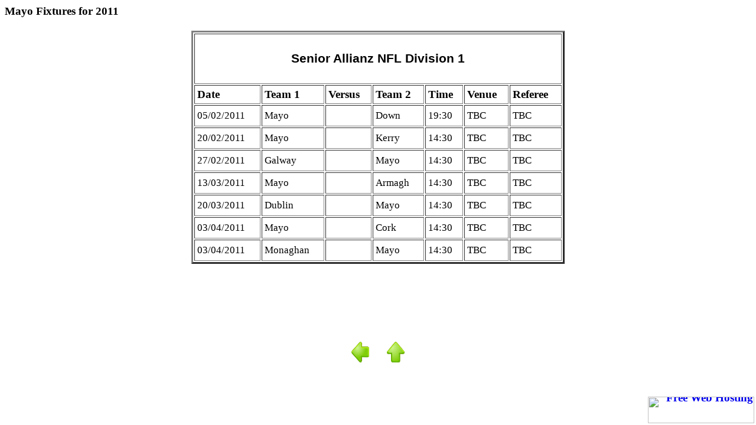

--- FILE ---
content_type: text/html
request_url: http://ballagaa.orgfree.com/html/mayofootballfixtures2011.htm
body_size: 4772
content:
<!DOCTYPE HTML PUBLIC "-//W3C//DTD HTML 4.01 Transitional//EN">

<html>
<head>
 		  <meta name="keywords" content="gaelic football,Balla GAA club,fixtures,results,about us, gallery, contact.">
			<meta name="description" content="Gaelic football club location,history, fixtures, results, gallery based in Balla, Castlebar, Co Mayo, Republic of Ireland.">
			<meta name="subject" content="Balla GAA">
			<meta name="author" content="Martina Ruane, url:www.ballagaa.orgfree.com, email:armstrongj&#64;eircom.net">
			<meta name="publisher" content="Martina Ruane">
			<meta name="copyright" content="Martina Ruane">
			<meta name="content type" content="picture/text/html; charset=iso-8859-1">
			<meta name="audience" content="all">
  		<meta name="reply-to" content="email:armstrongj&#64;eircom.net">
			<meta name="page-topic" content="Balla GAA">
			<meta name="expires" content="never">
			<meta name="page type" content="information, images,">
			<meta name="robots" content="index,follow">
			<meta name="content-language" content="en-uk">
			<meta name="date" content="2010-13-12">
			<meta name="revisit-after" content="90 days">
			<meta http-equiv="window-target" content="_top">
      <meta http-equiv="Pragma" contents="no-cache">
      <meta http-equiv="cache-control" contents="no-cache">
			
		
 <title>Mayo Fixtures for 2011</title>
 
 <link href = "../css/commoncss.css" rel = "stylesheet" type ="text/css"/> 
</head>
<h3> Mayo Fixtures for 2011</h>

 <body>
  <br><br>



  <table align="center" cellpadding="4" width="50%" border="3">
	 
	 <tr>

  	  <td colspan="7" class="header ><b> <center>Mayo Senior Football Fixtures 2011 <b></center><br></b>
	<tr>
    
		  <td colspan="7"><b> <center><br>Senior Allianz NFL Division 1 <b></center><br></b>
 
  <tr>
      <td class="bodytext">Date&nbsp;&nbsp;</td>
      <td class="bodytext">Team 1&nbsp;</td>
      <td class="bodytext">Versus</td>
      <td class="bodytext">Team 2 </td>
    	<td class="bodytext">Time</td>
    	<td class="bodytext">Venue</td>
   	  <td class="bodytext">Referee</td>
		
		
	<tr>
      <td class="flowtext">05/02/2011</td>
      <td class="flowtext">Mayo</td>
      <td class="flowtext">&nbsp;</td>
      <td class="flowtext">Down</td>
      <td class="flowtext">19:30</td>
      <td class="flowtext">TBC</td>
      <td class="flowtext">TBC</td>
  

		
	<tr>
      <td class="flowtext">20/02/2011</td>
      <td class="flowtext">Mayo</td>
      <td class="flowtext">&nbsp;</td>
      <td class="flowtext">Kerry</td>
      <td class="flowtext">14:30</td>
      <td class="flowtext">TBC</td>
      <td class="flowtext">TBC</td>	
 
 
 	<tr>
      <td class="flowtext">27/02/2011</td>
      <td class="flowtext">Galway</td>
      <td class="flowtext">&nbsp;</td>
      <td class="flowtext">Mayo</td>
      <td class="flowtext">14:30</td>
     <td class="flowtext">TBC</td>
      <td class="flowtext">TBC</td>
		
		
	<tr>
      <td class="flowtext">13/03/2011</td>
      <td class="flowtext">Mayo</td>
      <td class="flowtext">&nbsp;</td>
      <td class="flowtext">Armagh</td>
      <td class="flowtext">14:30</td>
      <td class="flowtext">TBC</td>
      <td class="flowtext">TBC</td>
		
		
	<tr>	
		  <td class="flowtext">20/03/2011</td>
      <td class="flowtext">Dublin</td>
      <td class="flowtext">&nbsp;</td>
      <td class="flowtext">Mayo</td>
      <td class="flowtext">14:30</td>
      <td class="flowtext">TBC</td>
      <td class="flowtext">TBC</td>
		
		
	<tr>	
	    <td class="flowtext">03/04/2011</td>
      <td class="flowtext">Mayo</td>
      <td class="flowtext">&nbsp;</td>
      <td class="flowtext">Cork</td>
      <td class="flowtext">14:30</td>
      <td class="flowtext">TBC</td>
      <td class="flowtext">TBC</td>	
		
	<tr>	
	    <td class="flowtext">03/04/2011</td>
      <td class="flowtext">Monaghan</td>
      <td class="flowtext">&nbsp;</td>
      <td class="flowtext">Mayo</td>
      <td class="flowtext">14:30</td>
      <td class="flowtext">TBC</td>
      <td class="flowtext">TBC</td>		
		
	</tr>	
		
	</table>	<br><br><br><br><br><br>
		 <center><a href="../html/homepagegaa.htm"><img alt="Back To Home Page" src="../photos/arrowleft.png" height="35" width="30"/></a>
        &nbsp;&nbsp;&nbsp;&nbsp;  <a href="#top"><img alt="Back to Top" src="../photos/arrowup.png" height="35" width="30"/></a></center>
	
		

<div style="text-align:right;position:fixed;bottom:3px;right:3px;width:100%;z-index:999999;cursor:pointer;line-height:0;display:block;"><a target="_blank" href="https://www.freewebhostingarea.com" title="Free Web Hosting with PHP8"><img alt="Free Web Hosting" src="https://www.freewebhostingarea.com/images/poweredby.png" style="border-width: 0px;width: 180px; height: 45px; float: right;"></a></div>
</body>
</html>


--- FILE ---
content_type: text/css
request_url: http://ballagaa.orgfree.com/css/commoncss.css
body_size: 3653
content:


.aboutsideheading {
 font-family: Arial, veranda, sans-serif, timesnewroman;
 font-size: 14pt;
 font-weight: bold;
 text-align: left;
 text-wrap: none;
  }
 
.aboutmaintext {
 font-family: Arial, Helvetica, sans-serif, timesnewroman;
 font-size: 14pt;
 font-weight: normal;
 font-wrap: none; 
 } 
 
 
.bodytext {
 font-family: Arial, veranda, sans-serif timesnewroman;
 font-size: 14pt;
 font-weight: bold;
 text-wrap: none;
 }

  
.c {

font: verdana,timesnewroman,arial;
font-size: 9pt;
text-align: center;
}
 
.caption {
 font-size: 1.4;
 font-weight: bold;
 padding-bottom: 4px;
 }


.cell{
 width: 150px;
 height: 100px;
 font-family: arial, helvetica, sans-serif;
 font-size:16pt;
 font-weight: bold;
 text-align: center;
 }


.centerbodytext {
 font-family: Arial, verdanda, sans-serif timesnewroman;
 font-size: 13pt;
 text-align: center;
 text-wrap: none;
 line-height: 20pt;
 } 
	
.centerfont {
 font-family: Arial, verdanda, sans-serif timesnewroman;
 font-size: 15pt;
 text-align: center;
 text-wrap: none;
 line-height: 24pt;
 font-weight: bold;
 } 

 .centertext {
 font-size: 16pt;
 color: #000000;
 font-weight: bold;
 font-family: Arial, Helvetica, sans-serif, times newroman;
 text-align: center;
 margin-left: 20%;
 margin-right: 20%;
 color: #000000;
 }

 
.flowtext {
 font-size: 13pt;
 color: #000000;
 font-family: timesnewroman; 
 text-align: left;
 line-height: 20pt;
 text-wrap: none;
 }

.h1 {
 font-size: 16pt;
 color: #000000;
 text-align: left;
 font-weight: bold;
 width: 30;	
 text-wrap: none;
 }
 
 
.h6 {
 font-size: 10pt;
 color: #cc3399;
 background-color: #009933;
 } 

 
.header {
 font-size: 16pt;
 color: #000000;
 font-weight: bold;
 font-family: Arial, Helvetica, sans-serif, times newroman;
 text-align: center;
 margin-left: 20%;
 margin-right: 20%;
 }

 
.header1 {
 font-size: 24;
 color: #993366;
 background-color:#ccff99;
 font-family: Arial, Helvetica, sans-serif times newroman;
 text-align: center;
 font-weight: bold;
 margin-left: 10%;
 margin-right: 10%;
 text-wrap: none;
 }

 
.headerhome {
 font-family: Arial, veranda, sans-serif timesnewroman;
 font-size: 13pt;
 font-weight: bold;
 text-wrap: none;
 text-align: left;
 }

 
.headerhomecenter {
 font-family: Arial, veranda, sans-serif timesnewroman;
 font-size: 14pt;
 font-weight: bold;
 text-wrap: none;
 text-align: center;
 }

 
.homesubheading {
 font-family: Arial, veranda, sans-serif timesnewroman;
 font-size: 14pt;
 text-wrap: none;
 text-align: center;
 }
 
 

.mouseisoff {
 border-top: 8px; solid #000000;
 border-bottom: 14px; solid #000000;
 border-left: 6px; solid #000000;
 border-right: 12px; solid #000000;
 background: pink;
 }
 
.mouseispressed {
 border-top: 14px; solid #000000;
 border-bottom: 8px; solid #000000;
 border-left: 12px; solid #000000;
 border-right: 6px; solid #000000;
 }

.mybutton {
 background-color:#ccff99;
 width: 80px;
 border: 3px #D7D7D7 outset;
 padding:3px 5px;
 color: black;
 text-decoration: none;
 font-size:10pt;
 text-wrap: none;
 text-align: center;
 }

 .mybutton:visited {
 color: black;
 }

.mybutton:hover {
 border-style: inset;
 background-color:#jcff33;
 padding: 3px 4px 5px;
 color: black;
 text-align: center;
 }

.mybutton:active {
 color: black;
 }

.p {
 font-family: Arial, Helvetica, sans-serif, times newroman;
 font-size:12px;
 color: #000000;
 text-align: center;
 line-height: 20pt;
 text-wrap: none;
 }

.table { 
 border-width: 90%;
 border-style: solid;
 border-color: #000000;
 cellspacing: 5px; 
 }
					

.td {
 vertical-align: top;
 text-align: center;
 width: 15px;
 }
 

.thumbnails {
 height: 140;
 padding: 22;
 width: 155;
 text-align:center;
 }




 	